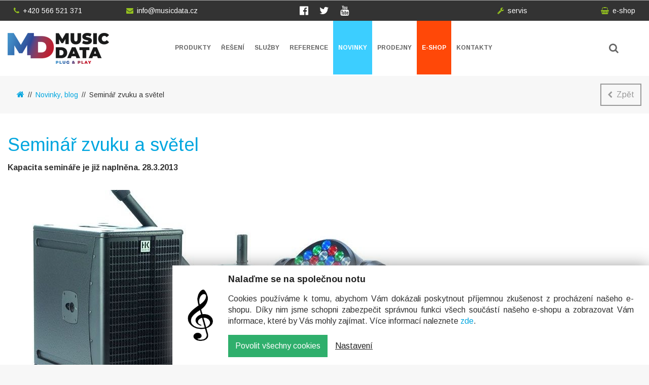

--- FILE ---
content_type: text/html; charset=UTF-8
request_url: https://www.musicdata.cz/novinky-a-blog/seminar-zvuku-a-svetel/
body_size: 9065
content:

<!DOCTYPE html>
<html class="no-js">
    <head>
        <meta charset="UTF-8" />
        <title>Seminář zvuku a světel | MusicData.cz</title>
        <meta name="description" content="Kapacita semináře je již naplněna. 28.3.2013          " />
        <meta http-equiv="X-UA-Compatible" content="IE=edge">
        <meta name="viewport" content="width=device-width, initial-scale=1.0, maximum-scale=1.0, user-scalable=no" />
        <meta name="robots" content="index, follow">
        <link rel="shortcut icon" href="https://www.musicdata.cz/wp-content/themes/musicdata_v6/assets/images/favicon.ico">
        <link rel="apple-touch-icon" sizes="48x48" href="https://www.musicdata.cz/wp-content/themes/musicdata_v6/assets/images/favicon.ico">

        <style>
            @-ms-viewport       { width: device-width; }
            @-o-viewport        { width: device-width; }
            @viewport           { width: device-width; }
        </style>

        <script type="text/javascript">
            // Copyright 2014-2015 Twitter, Inc.
            // Licensed under MIT (https://github.com/twbs/bootstrap/blob/master/LICENSE)
            if (navigator.userAgent.match(/IEMobile\/10\.0/)) {
                var msViewportStyle = document.createElement('style')
                msViewportStyle.appendChild(
                    document.createTextNode(
                        '@-ms-viewport{width:auto!important}'
                    )
                )
                document.querySelector('head').appendChild(msViewportStyle)
            }
        </script>

        <script type="application/ld+json">
        {
            "@context": "http://schema.org",
            "@type": "Organization",
            "url": "https://www.musicdata.cz",
            "logo": "https://www.musicdata.cz/wp-content/themes/musicdata_v6/assets/images/logo-musicdata-positive.png"
        }
        </script>

        <script type="application/ld+json">
        {
            "@context": "http://schema.org",
            "@type": "WebSite",
            "name": "MusicData",
            "alternateName": "MusicData.cz",
            "url": "https://www.musicdata.cz"
        }
        </script>

        <script type="application/ld+json">
        {
            "@context": "http://schema.org",
            "@type": "Organization",
            "url": "https://www.musicdata.cz",
            "contactPoint": [{
                "@type": "ContactPoint",
                "telephone": "+420-566-521-371",
                "contactType": "customer service",
                "areaServed": "CZ"
            },{
                "@type": "ContactPoint",
                "telephone": "+421-32-64-23-151",
                "contactType": "customer service",
                "areaServed": "SK"
            }]
        }
        </script>

        <script type="application/ld+json">
        {
            "@context": "http://schema.org",
            "@type": "Organization",
            "legalName": "MusicData s.r.o.",
            "url": "https://www.musicdata.cz",
            "sameAs": [
                "https://www.facebook.com/MusicData",
                "https://twitter.com/dealerzone",
                "https://www.youtube.com/user/MusicDataTV",
                "https://plus.google.com/u/0/b/103777938331410343088/+musicdata"
            ]
        }
        </script>

                <link  href="https://fonts.googleapis.com/css?family=Arimo:400,700&subset=latin-ext" rel="stylesheet"><link href='https://www.musicdata.cz/wp-content/themes/musicdata_v6/assets/libraries/bootstrap/bootstrap.min.css' rel='stylesheet'><link href='https://www.musicdata.cz/wp-content/themes/musicdata_v6/assets/libraries/font-awesome/css/font-awesome.min.css' rel='stylesheet'><link href='https://www.musicdata.cz/wp-content/themes/musicdata_v6/assets/libraries/sticky/sticky.min.css' rel='stylesheet'><link href='https://www.musicdata.cz/wp-content/themes/musicdata_v6/assets/libraries/light-box/lightBox.css' rel='stylesheet'><link href='https://www.musicdata.cz/wp-content/themes/musicdata_v6/assets/libraries/owl.carousel.2.1.0/assets/owl.carousel.min.css' rel='stylesheet'><link href='https://www.musicdata.cz/wp-content/themes/musicdata_v6/assets/styles/styles-v123.css' rel='stylesheet' media='all'>        <meta name='analytic_cookies' content='disallowed' /><meta name='remarketing_cookies' content='disallowed' />
    </head>
    <body>
        <div id="pinned-info-snippets">
            <div class="container-fluid">
                <div class="row">
                    <div class="col-xs-12" id="pinned-info-snippets-placeholder"></div>
                </div>
            </div>
        </div>
        <div id="main-header">
            <header>
                <div id="info-menu">
                    <div class="wrapper">
                        <div class="container-fluid">
                            <div class="row">
                                <div class="col-xs-7 col-sm-4 col-md-3 col-lg-2 phone-link">
                                    <a href="tel:+420566521371" class="info-menu-item"><i class="fa fa-phone"></i>+420&nbsp;566&nbsp;521&nbsp;371</a>
                                </div>
                                <div class="hidden-xs col-sm-4 col-lg-2 col-md-3 align-center email-link">
                                    <a href="mailto:info@musicdata.cz" class="info-menu-item"><i class="fa fa-envelope"></i>info@musicdata.cz</a>
                                </div>
                                <div class="hidden-xs hidden-sm col-md-3 col-lg-4 align-center">
                                    <ul class="social-site-list">
                                        <li class="social-site facebook"><a href="https://www.facebook.com/MusicData" target="_blank"><i class="fa fa-facebook-official"></i>&nbsp;</a></li>
                                        <li class="social-site twitter"><a href="https://twitter.com/dealerzone" target="_blank"><i class="fa fa-twitter"></i>&nbsp;</a></li>
                                        <li class="social-site youtube"><a href="https://www.youtube.com/user/MusicDataTV" target="_blank"><i class="fa fa-youtube"></i>&nbsp;</a></li>
                                    </ul>
                                </div>
                                <div class="hidden-xs hidden-sm hidden-md col-lg-2 align-right service-link">
                                    <a href="https://www.musicdata.cz/sluzby/servis/" class="info-menu-item reset"><i class="fa fa-wrench"></i>servis</a>
                                </div>
                                <div class="col-xs-5 col-sm-4 col-md-3 col-lg-2 align-right">
                                    <a href="https://imusicdata.cz" class="info-menu-item reset header-shop-list-trigger"><i class="fa fa-shopping-basket"></i><i class="fa fa-close hide"></i>e-shop</a>
                                </div>
                            </div>
                        </div>
                    </div>
                </div>

                <div id="header-shop-list">
                    <div class="wrapper">
                        <div class="container-fluid">
                            <div class="row">
                                <!-- SHOP LIST -->
                                <div class="shop-list">
                                    <div class="row">
                                        <div class="col-xs-12 col-sm-6">
                                            <div class="shop shop-imusicdata">
                                                <div class="row">
                                                    <div class="col-xs-12 col-sm-5 col-md-6">
                                                        <p class="caption">E-shop pro<br />koncové zákazníky</p>
                                                    </div>
                                                    <div class="col-xs-12 col-sm-7 col-md-6">
                                                        <a href="https://imusicdata.cz/" target="_blank" class="button white-border white-text active-light-brown-border active-light-brown-background"><i class="fa fa-shopping-basket"></i>Jít nakupovat</a>
                                                    </div>
                                                </div>
                                            </div>
                                        </div>
                                        <div class="col-xs-12 col-sm-6">
                                            <div class="shop shop-dealerzone">
                                                <div class="row">
                                                    <div class="col-xs-12 col-sm-5 col-md-6">
                                                        <p class="caption">Velkoobchod a distribuce<br />pro obchodní partnery</p>
                                                    </div>
                                                    <div class="col-xs-12 col-sm-7 col-md-6">
                                                        <a href="http://dealerzone.musicdata.cz/" target="_blank" class="button white-border white-text active-blue-border active-blue-background"><i class="fa fa-suitcase"></i>Jít obchodovat</a>
                                                    </div>
                                                </div>
                                            </div>
                                        </div>
                                    </div>
                                </div>
                            </div>
                        </div>
                    </div>
                </div>

                <div id="navigation-bar">
                    <div class="top-part">
                        <div class="wrapper">
                            <div class="container-fluid">
                                <div class="row">
                                    <div class="col-xs-6 col-lg-3">
                                        <div class="logo">
                                            <a href="/"><img src="https://www.musicdata.cz/wp-content/themes/musicdata_v6/assets/images//logo-musicdata-positive.png" alt="MusicData logo" />MusicData - hudební továrna</a>                                        </div>
                                    </div>
                                    <div class="col-lg-7 hidden-xs hidden-sm hidden-md main-menu" id="main-menu">
                                        <nav>
                                            <ul>
                                                                                                <li class="main-menu-item archive-md_brand"><a href="https://www.musicdata.cz/produkty/">Produkty</a></li>
                                                <li class="main-menu-item archive-md_solution"><a href="https://www.musicdata.cz/reseni/">Řešení</a></li>
                                                <li class="main-menu-item archive-md_service"><a href="https://www.musicdata.cz/sluzby/">Služby</a></li>
                                                <li class="main-menu-item archive-md_reference"><a href="https://www.musicdata.cz/reference/">Reference</a></li>
                                                <li class="main-menu-item archive-md_article active"><a href="https://www.musicdata.cz/novinky-a-blog/">Novinky</a></li>
                                                <li class="main-menu-item page-malls"><a href="https://www.musicdata.cz/kamenne-prodejny-cz/">Prodejny</a></li>
                                                <li class="main-menu-item eshop"><a href="https://imusicdata.cz" target="_blank">E-shop</a></li>
                                                <li class="main-menu-item page-contacts"><a href="https://www.musicdata.cz/kontakty-cz/">Kontakty</a></li>
                                            </ul>
                                        </nav>
                                    </div>
                                    <div class="col-xs-6 col-lg-2 col-lg-offset-0 align-right">
                                        <button type="button" class="search-bar-trigger reset"><i class="fa fa-search"></i></button>
                                        <button type="button" class="mobile-main-menu-trigger reset"><i class="fa fa-bars"></i></button>
                                    </div>
                                </div>
                            </div>
                        </div>
                    </div>
                                            <div class="bottom-part">
                            <div class="wrapper">
                                <div class="container-fluid">
                                    <div class="row">
                                        <div class="col-xs-12 col-sm-10"><div id='breadcrumbs-navigation'><div class='crumb'><a href='/' title='MusicData.cz - zvuk, světla, pódium, video a hudební nástroje'><i class='fa fa-home'></i></a></div><div class='crumb'><a href='https://www.musicdata.cz/novinky-a-blog/'>Novinky, blog</a></div><div class='crumb'>Seminář zvuku a světel</div></div><script type='application/ld+json'>{"@context":"http:\/\/schema.org","@type":"BreadcrumbList","itemListElement":[{"@type":"ListItem","position":1,"item":{"@id":"https:\/\/www.musicdata.cz\/novinky-a-blog\/","name":"Novinky, blog"}},{"@type":"ListItem","position":2,"item":{"@id":"https:\/\/www.musicdata.cz\/novinky-a-blog\/seminar-zvuku-a-svetel\/","name":"Semin\u00e1\u0159 zvuku a sv\u011btel"}}]}</script></div>
                                        <div class="hidden-xs col-sm-2 align-right"><button class="button gray-border gray-text active-blue-border active-blue-text go-back-in-history-trigger"><i class="fa fa-chevron-left"></i>Zpět</button></div>
                                    </div>
                                </div>
                            </div>
                        </div>
                                            <div id="search-results" class="hide">
                        <div class="wrapper">
                            <div class="container-fluid">
                                <div class="row">
                                    <div class="col-xs-12">
                                        <div id="search-results-placeholder"></div>
                                    </div>
                                </div>
                            </div>
                        </div>
                    </div>
                    <div class="search-bar">
                        <div class="wrapper">
                            <div class="container-fluid">
                                <div class="row">
                                    <div class="col-xs-12">
                                        <form action="/vyhledavani" method="post">
                                            <div class="search-box">
                                                <input type="text" name="search-box-input" placeholder="Hledaný výraz" class="search-box-input" tabindex="1" autocomplete="off" />
                                                <button type="button" id="clear-search-box-input" class="reset"><i class="fa fa-times"></i></button>
                                            </div>
                                            <button type="submit" class="submit-search-form button white-border white-text active-white-background active-blue-text"><i class="fa fa-search"></i>Vyhledat</button>
                                        </form>
                                    </div>
                                </div>
                            </div>
                        </div>
                    </div>
                </div>
            </header>
        </div>

<div class="page single-page" id="md_article-single-page">
    <section>
        <div class="wrapper">
            <div class="container-fluid">
                <div class="row">
                    <div class="col-xs-12">
                        <div class="main-content">
                            <div class="v-spacer">
                                                                    <!-- TODO publisher -->
                                    <!-- https://developers.google.com/search/docs/data-types/articles -->
                                    <script type="application/ld+json">
                                    {
                                        "@context": "http://schema.org",
                                        "@type": "NewsArticle",
                                        "headline": "Seminář zvuku a světel",
                                        "image": {
                                            "@type": "ImageObject",
                                            "url": "https://www.musicdata.cz/wp-content/uploads/2016/11/titulni-01-seminar-zvuku-a-svetel-800x350.jpg",
                                            "height": 350,
                                            "width": 800                                        },
                                        "author": {
                                            "@type": "Organization",
                                            "name": "MusicData"
                                        },
                                        "datePublished": "2013-03-13T00:00:00+00:00",
                                    }
                                    </script>
                                    
                                <h1>Seminář zvuku a světel</h1>

                                <div class='post-excerpt'><p><strong>Kapacita semináře je již naplněna. 28.3.2013 &nbsp; &nbsp; &nbsp; &nbsp; &nbsp;</strong></p></div>                                
                                        <div class='post-title-image-wrapper'>
                                            <figure>
                                                <div class='post-title-image'>
                                                    <img src='https://www.musicdata.cz/wp-content/uploads/2016/11/titulni-01-seminar-zvuku-a-svetel-800x350.jpg' alt='Seminář zvuku a světel' />
                                                    
                                                </div>
                                                
                                            </figure>
                                        </div>
                                    
                                <p class='post-publish-date'>Vloženo 13. 03. 2013</p>                                <div class='post-text-content'><p>
<p><p>Srdečně zveme všechny zájemce o technologické novinky na tématický seminář MusicData "Nové trendy v mobilní ozvučovací a osvětlovací technice". Prezentace bude probíhat 3. dubna 2013 od 10:30h v Lidovém domě Kbely.</p>
<p>Prezentace mobilní ozvučovací technikyNové technologie mobilní ozvučovacích systémů pro hudební skupiny, kulturní domy, zájezdní divadla, školy, firemní akce, apod.</p>
<p>Prezentovány budou systémy HK Audio Elements, Lucas Nano 300, Linear 5 serie.</p>
<p>Prezentace mobilní osvětlovací technikyPředstavíme Vám nejnovější LED scénická a efektová světla pro kulturní domy, malá a střední divadla, VIP akce a festivaly. Těšit se můžete na výkonné LED PAR reflektory s nízkým profilem tzv. FLAT PARy, plošná flood LED svítidla, LED divadelní reflektory Fresnel a otočné hlavy typu beam a wash se zoom optikou.</p>
</p>
<p sizset="15" sizcache="20">Místo konáníLidový dům KbelyToužimská 244197 00 Praha 9 – Kbely<strong>Termín: 3.4.2013Začátek prezentace v 10:30</strong></p>
<p sizset="16" sizcache="20">V sále bude k dispozici omezený počet míst, proto Vás prosíme o včasnou registraci skrze formulář níže, nebo zasláním na e-mail info@musicdata.cz. S následným potvrzením registrace Vám zašleme i podrobné informace s kompletním časovým harmonogramem akce.</p></p>
</div>                                
                                
                                <div class="main-content-footer">
                                                                        
                                    <div class="button-group">
                                        <ul class="social-site-list on-white-background">
                                            <li class="social-site facebook"><a href="https://www.facebook.com/MusicData" target="_blank" title="Sdílet na Facebooku"><i class="fa fa-facebook-official"></i></a></li>
                                            <!-- <li class="social-site twitter"><a href="https://twitter.com/dealerzone" target="_blank"><i class="fa fa-twitter"></i>&nbsp;</a></li> -->
                                            <li class="social-site google-plus"><a href="https://plus.google.com/share?url=https://www.musicdata.cz/novinky-a-blog/seminar-zvuku-a-svetel/" target="_blank" title="Sdílet na Google+"><i class="fa fa-google-plus"></i>&nbsp;</a></li>
                                        </ul>
                                        <button type="button" class="button white-text subscription-form-trigger" data-show-light-box="lb-subscription-form"><i class="fa fa-envelope-o"></i>Přihlásit se k odběru</button>
                                    </div>
                                </div>
                            </div>
                        </div>
                    </div>

                                    </div>
            </div>
        </div>

            </section>
</div>

<div class="glb image-glb" id="md_article-image-gallery">
    <div class="glb-carousel owl-carousel">
            </div>
        <div class="glb-background"></div>
    <div class="glb-title"></div>
    <div class="glb-toolbar">
        <button type="button" class="glb-close" data-close-glb></button>
        <button type="button" class="glb-view-mode-trigger" data-active-view-mode="optimized"></button>
    </div>
    <div class="glb-thumbnails">

        <div class="glb-thumbnails-container">
                    </div>

    </div>
</div>

<div class="glb video-glb" id="md_article-video-gallery">
    <div class="glb-carousel owl-carousel">
            </div>
        <div class="glb-background"></div>
    <div class="glb-title"></div>
    <div class="glb-toolbar">
        <button type="button" class="glb-close" data-close-glb></button>
    </div>
    <div class="glb-thumbnails">
        <div class="glb-thumbnails-container">
                    </div>
    </div>
</div>

    <div id="main-footer">
        <footer>
            <div id="footer-content">
                <div id="footer-info">
                    <div class="wrapper">
                        <div class="container-fluid">
                            <div class="row">
                                <div class="col-xs-12" id="footer-info-parts-spacer">
                                    <div class="row">
                                        <div class="col-xs-12 col-md-4 col-lg-3 hidden-sm">
                                            <div class="logo">
                                                <a href="/"><img src="https://www.musicdata.cz/wp-content/themes/musicdata_v6/assets/images/logo-musicdata-negative.png" alt="MusicData logo" />MusicData - hudební továrna</a>
                                            </div>
                                        </div>

                                        <div class="col-xs-12 col-sm-6 col-md-4 col-lg-3">
                                            <div class="contacts">
                                                <h6>MusicData s.r.o.</h6>
                                                <p><a href="tel:+420566521371">+420&nbsp;566&nbsp;521&nbsp;371</a>, <a href="mailto:info@musicdata.cz">info@musicdata.cz</a></p>
                                                <a href="https://www.musicdata.cz/kontakty-cz/" class="button white-text white-border active-blue-background active-blue-border"><i class="fa fa-phone"></i>Zobrazit kontakty</a>
                                                <ul class="social-site-list">
                                                    <li class="social-site facebook"><a href="https://www.facebook.com/MusicData" target="_blank"><i class="fa fa-facebook-official"></i>&nbsp;</a></li>
                                                    <li class="social-site twitter"><a href="https://twitter.com/dealerzone" target="_blank"><i class="fa fa-twitter"></i>&nbsp;</a></li>
                                                    <li class="social-site youtube"><a href="https://www.youtube.com/user/MusicDataTV" target="_blank"><i class="fa fa-youtube"></i>&nbsp;</a></li>
                                                </ul>
                                            </div>
                                        </div>

                                        <div class="hidden-xs col-xs-12 col-sm-6 col-md-4 col-lg-3 main-links">
                                            <ul>
                                                <li><i class="fa fa-caret-right"></i><a href="https://www.musicdata.cz/o-nas/">O nás</a></li>
                                                <li><i class="fa fa-caret-right"></i><a href="https://www.musicdata.cz/novinky-a-blog/">Novinky</a></li>
                                                <li><i class="fa fa-caret-right"></i><a href="https://www.musicdata.cz/produkty/">Produkty</a></li>
                                                <li><i class="fa fa-caret-right"></i><a href="https://www.musicdata.cz/reseni/">Řešení</a></li>
                                                <li><i class="fa fa-caret-right"></i><a href="https://www.musicdata.cz/reference/">Reference</a></li>
                                                <li><i class="fa fa-caret-right"></i><a href="https://www.musicdata.cz/sluzby/">Služby</a></li>
                                                <li><i class="fa fa-caret-right"></i><a href="https://www.musicdata.cz/kariera/">Kariéra</a></li>
                                                <li><i class="fa fa-caret-right"></i><a href="https://www.musicdata.cz/ochrana-osobnich-udaju/">Ochrana osobních údajů</a></li>
                                                <li><i class="fa fa-caret-right"></i><a href="https://www.musicdata.cz/cookies/">Cookies</a></li>
                                                <li><i class="fa fa-caret-right"></i><a href="https://www.musicdata.cz/kamenne-prodejny-cz/">Kamenné prodejny</a></li>
                                            </ul>
                                        </div>

                                        <div class="col-xs-12 col-lg-3">
                                            <div class="subscription">
                                                <p>Novinky ze světa hudby pravidelně na Váš e-mail. <a href="#" class="invert" data-show-light-box="lb-subscription-cancellation-form">Odběr lze kdykoliv zrušit</a>.</p>
                                                <button type="button" class="button white-text white-border active-blue-background active-blue-border" data-show-light-box="lb-subscription-form"><i class="fa fa-envelope-o"></i>Přihlásit odběr</button>
                                            </div>
                                        </div>
                                    </div>
                                </div>
                            </div>
                        </div>
                    </div>
                </div>

                <div id="footer-shop-list">
                    <div class="wrapper">
                        <div class="container-fluid">
                            <div class="row">
                                <div class="col-xs-12">
                                    <!-- SHOP LIST -->
                                    <div class="shop-list">
                                        <div class="row">
                                            <div class="col-xs-12 col-sm-6">
                                                <div class="shop shop-imusicdata shop-background">
                                                    <div class="shop-background-overlay">
                                                        <div class="row">
                                                            <div class="col-xs-12 hidden-lg">
                                                                <img src="https://www.musicdata.cz/wp-content/themes/musicdata_v6/assets/images/logo-imusicdata-v2.png" alt="Logo iMusicData" />
                                                            </div>
                                                            <div class="col-xs-12 col-lg-6">
                                                                <p class="caption">E-shop pro<br />koncové zákazníky</p>
                                                                <a href="https://imusicdata.cz/" target="_blank" class="button white-border white-text active-light-brown-border active-light-brown-background"><i class="fa fa-shopping-basket"></i>Jít nakupovat</a>
                                                            </div>
                                                            <div class="hidden-xs hidden-sm hidden-md col-lg-6">
                                                                <img src="https://www.musicdata.cz/wp-content/themes/musicdata_v6/assets/images/logo-imusicdata-v2.png" alt="Logo iMusicData" />
                                                            </div>
                                                        </div>
                                                    </div>
                                                </div>
                                            </div>
                                            <div class="col-xs-12 col-sm-6">
                                                <div class="shop shop-dealerzone shop-background">
                                                    <div class="shop-background-overlay">
                                                        <div class="row">
                                                            <div class="col-xs-12 hidden-lg">
                                                                <img src="https://www.musicdata.cz/wp-content/themes/musicdata_v6/assets/images/logo-dealerzone.png" alt="Logo DealerZone" />
                                                            </div>
                                                            <div class="col-xs-12 col-lg-6">
                                                                <p class="caption">Velkoobchod a distribuce<br />pro obchodní partnery</p>
                                                                <a href="http://dealerzone.musicdata.cz/" target="_blank" class="button white-border white-text active-blue-border active-blue-background"><i class="fa fa-suitcase"></i>Jít obchodovat</a>
                                                            </div>
                                                            <div class="hidden-xs hidden-sm hidden-md col-lg-6">
                                                                <img src="https://www.musicdata.cz/wp-content/themes/musicdata_v6/assets/images/logo-dealerzone.png" alt="Logo DealerZone" />
                                                            </div>
                                                        </div>
                                                    </div>
                                                </div>
                                            </div>
                                        </div>
                                    </div>
                                </div>
                            </div>
                        </div>
                    </div>
                </div>
            </div>

            <div id="tool-boxes">
                <div id="top-scroll-trigger" class="tool-box">
                    <div class="tool-box-header">
                        <button class="reset"><i class="fa fa-chevron-up"></i></button>
                    </div>
                </div>
                <div id="fast-contacts" class="tool-box">
                    <div class="tool-box-header">
                        <span>Máte dotaz?</span>
                        <button class="button white-text white-border active-dark-gray-text active-white-background" id="open-fast-contacts-tool-box"><i class="fa fa-commenting-o"></i>Kontaktujte nás</button>
                        <button class="button white-text white-border active-dark-gray-text active-white-background" id="close-fast-contacts-tool-box"><i class="fa fa-arrow-down"></i>Skrýt kontakty</button>
                    </div>
                    <div class="tool-box-content-wrapper">
                        <div class="tool-box-content">
                            <ul>
                                <li><i class="fa fa-phone"></i><a href="tel:+420566521371">+420&nbsp;566&nbsp;521&nbsp;371</a></li>
                                <li><i class="fa fa-envelope-o"></i><a href="mailto:info@musicdata.cz">info@musicdata.cz</a></li>
                                <li><i class="fa fa-send-o"></i><a href="#" data-show-light-box="lb-contact-form">Kontaktní formulář</a></li>
                            </ul>
                        </div>
                    </div>
                </div>
            </div>

            <div id="footer-copyright">
                <div class="wrapper">
                    <div class="container-fluid">
                        <div class="row">
                            <div class="col-xs-12">
                                <p>&copy; 2026 MusicData s.r.o. Všechna práva vyhrazena.</p>
                            </div>
                        </div>
                    </div>
                </div>
            </div>
        </footer>
    </div>

    <div id="lb-contact-form" class="lightBox md-light-box" data-lightBox data-lb-state="hidden">
        <div class="lb-inner">
            <div class="lb-header">
                <h6>Kontaktní formulář</h6>
                <p>Vyplňte níže uvedené údaje a klikněte na odeslat. Budeme Vás v co nejbližší době kontaktovat. Pole označená hvězdičkou <span class="required">*</span> jsou povinná.</p>
                <div class="splitter"></div>
                <button class="reset close" data-lb-action="hide"><i class="fa fa-close"></i></button></div>
            <div class="lb-body">
                <div class="container-fluid">
                    <div class="row">
                        <div class="col-xs-12 col-sm-6">
                            <label for="cf-name">Celé jméno <span class="required">*</span></label>
                            <input type="text" name="cf-name" id="cf-name" class="text-field" />
                        </div>
                        <div class="col-xs-12 col-sm-6">
                            <label for="cf-company">Firma, organizace</label>
                            <input type="text" name="cf-company" id="cf-company" class="text-field" />
                        </div>
                    </div>
                    <div class="row">
                        <div class="col-xs-12 col-sm-6">
                            <label for="cf-email">E-mail <span class="required">*</span></label>
                            <input type="email" name="cf-email" id="cf-email" class="text-field" />
                        </div>
                        <div class="col-xs-12 col-sm-6">
                            <label for="cf-phone">Telefonní číslo <span class="required">*</span></label>
                            <input type="text" name="cf-phone" id="cf-phone" class="text-field" />
                        </div>
                    </div>
                    <div class="row">
                        <div class="col-xs-12">
                            <label for="cf-message">Dotaz <span class="required">*</span></label>
                            <textarea name="cf-message" id="cf-message" class="text-field" placeholder="Zde uveďte bližší informace k dotazu/poptávce."></textarea>
                        </div>
                    </div>
                    <div class="row">
                        <div class="col-xs-12">
                            <p class="gdpr">Údaje, které jste vyplnil(a) v tomto formuláři budou využity pouze pro vyřízení Vašeho dotazu. Informace o nakládání s osobními údaji najdete <a href='https://www.musicdata.cz/ochrana-osobnich-udaju/' target='_blank'>zde</a>.</p>
                        </div>
                    </div>
                </div>
            </div>
            <div class="lb-footer">
<!--                <p><span class="cf-human-being-sign">Potvrďte, že nejste robot <span class="required">*</span> <i class="fa fa-square-o"></i><i class="fa fa-check-square-o hide"></i></span></p>-->
<!--                <button type="button" class="button blue-border dark-gray-text active-blue-background active-white-text cf-human-being-sign"><i class="fa fa-android"></i> Potvrďte, že nejste robot</button>-->
                <button type="button" class="button blue-border dark-gray-text active-blue-background active-white-text send"><i class="fa fa-check"></i>Odeslat dotaz</button>
                <button type="button" class="button gray-border gray-text active-blue-border active-dark-gray-text" data-lb-action="hide"><i class="fa fa-remove"></i>Zavřít formulář</button>
            </div>
        </div>
    </div>

    <div id="lb-contact-form-incomplete" class="lightBox md-light-box" data-lightBox data-lb-state="hidden">
        <div class="lb-inner">
            <div class="lb-header">
                <h6>Kontaktní formulář</h6>
                <button class="reset close" data-lb-action="hide"><i class="fa fa-close"></i></button>
            </div>
            <div class="lb-body">
                <p>Před odesláním dotazu je nutné vyplnit všechna povinná pole kontaktního formuláře označená hvězdičkou.</p>
            </div>
            <div class="lb-footer">
                <button type="button" class="button gray-border gray-text active-blue-border active-dark-gray-text" data-lb-action="hide"><i class="fa fa-edit"></i>Doplnit informace</button>
            </div>
        </div>
    </div>

    <div id="lb-contact-form-invalid-email" class="lightBox md-light-box" data-lightBox data-lb-state="hidden">
        <div class="lb-inner">
            <div class="lb-header">
                <h6>Kontaktní formulář</h6>
                <button class="reset close" data-lb-action="hide"><i class="fa fa-close"></i></button>
            </div>
            <div class="lb-body">
                <p>Zadaná e-mailová adresa neodpovídá standardnímu formátu. Příkladem validní adresy je <code>info@musicdata.cz</code>.</p>
                <p>Opravte zadanou adresu na správný formát a odešlete vyplněné údaje kliknutím na tlačítko „Odeslat dotaz“.</p>
            </div>
            <div class="lb-footer">
                <button type="button" class="button gray-border gray-text active-blue-border active-dark-gray-text" data-lb-action="hide"><i class="fa fa-edit"></i>Opravit e-mail</button>
            </div>
        </div>
    </div>

    <div id="lb-contact-form-sent" class="lightBox md-light-box" data-lightBox data-lb-state="hidden">
        <div class="lb-inner">
            <div class="lb-header">
                <h6>Kontaktní formulář</h6>
                <button class="reset close" data-lb-action="hide"><i class="fa fa-close"></i></button>
            </div>
            <div class="lb-body">
                <p>Váš dotaz byl úspěšně odeslán.</p>
                <p>S odpovědí Vás budeme kontaktovat na uvedený e-mail nebo telefonní číslo.</p>
            </div>
            <div class="lb-footer">
                <button type="button" class="button gray-border gray-text active-blue-border active-dark-gray-text" data-lb-action="hide"><i class="fa fa-remove"></i>Zavřít</button>
            </div>
        </div>
    </div>
<!--
    <div id='lb-subscription-form' class='lightBox md-light-box subscription-form' data-lightBox data-lb-state='hidden'>
        <div class='lb-inner'>
            <div class='lb-header'>
                <h6>Přihlášení k odběru novinek</h6>
                <button class='reset close' data-lb-action='hide'><i class='fa fa-close'></i></button>
            </div>
            <div class='lb-body'>
                <p>Novinky ze světa hudby pravidelně na Váš e-mail.</p>
                <p><input type="checkbox" id="lb-form--personal-info-permission-sign" class="personal-info-permission-sign" /> <label for="lb-form--personal-info-permission-sign">Souhlasím se <a href="https://www.musicdata.cz/pouceni-o-zpracovani-osobnich-udaju-newsletter/" target="_blank">zpracováním osobních údajů</a> za účelem zasílání obchodních sdělení.</label></p>
                <p><input type='email' placeholder='vase@adresa.cz' class="text-box" /></p>
            </div>
            <div class='lb-footer'>
                <button type='button' class='button blue-text blue-border active-blue-background active-blue-border active-white-text send'><i class='fa fa-envelope-o'></i>Přihlásit odběr</button>
                <button type='button' class='button gray-border gray-text active-blue-border active-dark-gray-text' data-lb-action='hide'><i class='fa fa-remove'></i>Zavřít</button>
            </div>
        </div>
    </div>
-->

    <div id='lb-subscription-form' class='lightBox md-light-box subscription-form' data-lightBox data-lb-state='hidden'>
        <div class='lb-inner'>
            <div class='lb-header'>
                <h6>Přihlášení k odběru novinek</h6>
                <button class='reset close' data-lb-action='hide'><i class='fa fa-close'></i></button>
            </div>
            <div class='lb-body'>
                <p>Novinky ze světa hudby pravidelně na Váš e-mail.</p>

                <div class="email-heading">Na jakou adresu Vám budeme novinky zasílat?</div>
                <p><input type="email" name="sf-email" id="sf-email" class="text-box" placeholder='vase@adresa.cz'/></p>
                <p><input type="checkbox" id="lb-form--personal-info-permission-sign" class="personal-info-permission-sign" /> <label for="lb-form--personal-info-permission-sign">Souhlasím se <a href="/InShop/Scripts/Shop.aspx?Action=ViewTemplate&Path=../layout/stranky/info/pouceni-o-zpracovani-osobnich-udaju-newsletter" target="_blank">zpracováním osobních údajů</a> za účelem zasílání obchodních sdělení.</label></p>

                <div class="mobile-early-button">
                    <button type='button' class='button blue-border white-background dark-gray-text active-blue-background active-white-text send'><i class='fa fa-check'></i> Dokončit</button>
                </div>

                <div class="website-selection-heading">Děláme toho víc <span>Můžete si ještě více rozšířit obzor. Nebojte se, nebude toho tolik.</span></div>

                <div class="website-selection">
                    <div class="website musicdata">
                        <input type="checkbox" name="sf-website" id="sf-ws-musicdata" checked value="md" />
                        <label for="sf-ws-musicdata">
                            <span class="image"><img src="https://www.musicdata.cz/wp-content/themes/musicdata_v6/assets/images/logo-musicdata-positive.png" /></span>
                            <span class="text">pozvánky na workshopy a školení, produktové novinky,<br />recenze produktů</span>
                            <span class="button active-green-border active-green-background active-white-text yes"><i class="fa fa-envelope-o"></i> Mám zájem</span>
                            <span class="button green-border green-background white-text no"><i class="fa fa-check"></i> Děkujeme</span>
                        </label>
                    </div>
                    <div class="website imusicdata">
                        <input type="checkbox" name="sf-website" id="sf-ws-imusicdata" value="imd" />
                        <label for="sf-ws-imusicdata">
                            <span class="image"><img src="https://www.musicdata.cz/wp-content/themes/musicdata_v6/assets/images/logo-imusicdata-v2.png" /></span>
                            <span class="text">aktuální produktové nabídky, upozornění na dopravu zdarma, výprodeje, časově omezené akce</span>
                            <span class="button active-green-border active-green-background active-white-text yes"><i class="fa fa-envelope-o"></i> Mám zájem</span>
                            <span class="button green-border green-background white-text no"><i class="fa fa-check"></i> Děkujeme</span>
                        </label>
                    </div>
                    <div class="website dealerzone">
                        <input type="checkbox" name="sf-website" id="sf-ws-dealerzone" value="dz" />
                        <label for="sf-ws-dealerzone">
                            <span class="image"><img src="https://www.musicdata.cz/wp-content/themes/musicdata_v6/assets/images/logo-dealerzone.png" /></span>
                            <span class="text">velkoobchodní nabídky</span>
                            <span class="button active-green-border active-green-background active-white-text yes"><i class="fa fa-envelope-o"></i> Mám zájem</span>
                            <span class="button green-border green-background white-text no"><i class="fa fa-check"></i> Děkujeme</span>
                        </label>
                    </div>
                </div>
            </div>
            <div class='lb-footer'>
                <button type='button' class='button blue-border white-background dark-gray-text active-blue-background active-white-text send'><i class='fa fa-check'></i> Dokončit</button>
            </div>
        </div>
    </div>

    <div id="lb-subscription-form--permission-is-required" class="lightBox md-light-box" data-lightBox data-lb-state="hidden">
        <div class="lb-inner">
            <div class="lb-header">
                <h6>Přihlášení k odběru novinek</h6>
                <button class="reset close" data-lb-action="hide"><i class="fa fa-close"></i></button>
            </div>
            <div class="lb-body">
                <p>Abychom Vám mohli novinky zasílat, zaškrtněte pole „<i>Souhlasím se zpracováním osobních údajů za účelem zasílání obchodních sdělení</i>“</p>
            </div>

            <div class="lb-footer">
                <button type="button" class="button gray-border gray-text active-blue-border active-dark-gray-text" data-lb-action="hide"><i class="fa fa-check"></i>Rozumím</button>
            </div>
        </div>
    </div>

    <div id="lb-subscription-form--invalid-email" class="lightBox md-light-box" data-lightBox data-lb-state="hidden">
        <div class="lb-inner">
            <div class="lb-header">
                <h6>Přihlášení k odběru novinek</h6>
                <button class="reset close" data-lb-action="hide"><i class="fa fa-close"></i></button>
            </div>
            <div class="lb-body">
                <p>Zadaná e-mailová adresa neodpovídá standardnímu formátu. Příkladem validní adresy je <code>info@musicdata.cz</code>.</p>
                <p>Opravte zadanou adresu na správný formát a odešlete ji kliknutím na tlačítko „Přihlásit odběr“.</p>
            </div>
            <div class="lb-footer">
                <button type="button" class="button gray-border gray-text active-blue-border active-dark-gray-text" data-lb-action="hide"><i class="fa fa-edit"></i>Opravit e-mail</button>
            </div>
        </div>
    </div>

    <div id="lb-subscription-form--double-opt-in" class="lightBox md-light-box" data-lightBox data-lb-state="hidden">
        <div class="lb-inner">
            <div class="lb-header">
                <h6>Přihlášení k odběru novinek</h6>
                <button class="reset close" data-lb-action="hide"><i class="fa fa-close"></i></button>
            </div>
            <div class="lb-body">
                <p>K dokončení odběru novinek musíme ověřit Vaši e-mailovou adresu. Pro úspěšné dokončení klikněte na odkaz v e-mailu, který jsme Vám právě poslali.</p>
            </div>
            <div class="lb-footer">
                <button type="button" class="button gray-border gray-text active-blue-border active-dark-gray-text" data-lb-action="hide"><i class="fa fa-check"></i>Rozumím</button>
            </div>
        </div>
    </div>

    <div id="lb-subscription-form--failure" class="lightBox md-light-box" data-lightBox data-lb-state="hidden">
        <div class="lb-inner">
            <div class="lb-header">
                <h6>Přihlášení k odběru novinek</h6>
                <button class="reset close" data-lb-action="hide"><i class="fa fa-close"></i></button>
            </div>
            <div class="lb-body">
                <p>Nastala neočekávaná chyba. Zkuste to za chvíli.</p>
            </div>
            <div class="lb-footer">
                <button type="button" class="button gray-border gray-text active-blue-border active-dark-gray-text" data-lb-action="hide"><i class="fa fa-check"></i>Rozumím</button>
            </div>
        </div>
    </div>

    <div id="lb-subscription-cancellation-form" class="lightBox md-light-box" data-lightBox data-lb-state="hidden">
        <div class="lb-inner">
            <div class="lb-header">
                <h6>Odhlášení odběru novinek</h6>
                <button class="reset close" data-lb-action="hide"><i class="fa fa-close"></i></button>
            </div>
            <div class="lb-body">
                <p>Pokud si přejete odhlásit odběr novinek, odešlete žádost kliknutím na tlačítko „Odhlásit“.</p>
                <label for="sfp-email">E-mail <span class="required">*</span></label>
                <input type="email" name="sfp-email" id="sfp-email" class="text-field" />
            </div>
            <div class="lb-footer">
                <button type="button" class="button gray-border gray-text active-blue-border active-dark-gray-text send"><i class="fa fa-ban"></i>Odhlásit</button>
                <button type="button" class="button gray-border gray-text active-blue-border active-dark-gray-text" data-lb-action="hide"><i class="fa fa-remove"></i>Zavřít</button>
            </div>
        </div>
    </div>

    <div id="lb-subscription-cancellation-form--invalid-email" class="lightBox md-light-box" data-lightBox data-lb-state="hidden">
        <div class="lb-inner">
            <div class="lb-header">
                <h6>Odhlášení odběru novinek</h6>
                <button class="reset close" data-lb-action="hide"><i class="fa fa-close"></i></button>
            </div>
            <div class="lb-body">
                <p>Zadaná e-mailová adresa neodpovídá standardnímu formátu. Příkladem validní adresy je <code>info@musicdata.cz</code>.</p>
                <p>Opravte zadanou adresu na správný formát a odešlete ji kliknutím na tlačítko „Přihlásit odběr“.</p>
            </div>
            <div class="lb-footer">
                <button type="button" class="button gray-border gray-text active-blue-border active-dark-gray-text" data-lb-action="hide"><i class="fa fa-edit"></i>Opravit e-mail</button>
            </div>
        </div>
    </div>

    <div id="lb-subscription-cancellation-form--double-opt-in" class="lightBox md-light-box" data-lightBox data-lb-state="hidden">
        <div class="lb-inner">
            <div class="lb-header">
                <h6>Odhlášení odběru novinek</h6>
                <button class="reset close" data-lb-action="hide"><i class="fa fa-close"></i></button>
            </div>
            <div class="lb-body">
                <p>K dokončení odhlášení z odběru novinek musíme ověřit Vaši e-mailovou adresu. Pro úspěšné dokončení klikněte na odkaz v e-mailu, který jsme Vám právě poslali.</p>
            </div>
            <div class="lb-footer">
                <button type="button" class="button gray-border gray-text active-blue-border active-dark-gray-text" data-lb-action="hide"><i class="fa fa-check"></i>Rozumím</button>
            </div>
        </div>
    </div>

    <div id="lb-subscription-cancellation-form--failure" class="lightBox md-light-box" data-lightBox data-lb-state="hidden">
        <div class="lb-inner">
            <div class="lb-header">
                <h6>Odhlášení odběru novinek</h6>
                <button class="reset close" data-lb-action="hide"><i class="fa fa-close"></i></button>
            </div>
            <div class="lb-body">
                <p>Nastala neočekávaná chyba. Zkuste to za chvíli.</p>
            </div>
            <div class="lb-footer">
                <button type="button" class="button gray-border gray-text active-blue-border active-dark-gray-text" data-lb-action="hide"><i class="fa fa-check"></i>Rozumím</button>
            </div>
        </div>
    </div>

    <div id="lb-electronic-invoices--invalid-invoice-id" class="lightBox md-light-box" data-lightBox data-lb-state="hidden">
        <div class="lb-inner">
            <div class="lb-header">
                <h6>Informace k objednávce</h6>
                <button class="reset close" data-lb-action="hide"><i class="fa fa-close"></i></button>
            </div>
            <div class="lb-body">
                <p>Zadané číslo faktury není platné. Ujistěte se, že Vámi zadané číslo obsahuje pouze číslice.</p>
            </div>
            <div class="lb-footer">
                <button type="button" class="button blue-border dark-gray-text active-white-text active-blue-background" data-lb-action="hide"><i class="fa fa-eye"></i>Zkontrolovat</button>
            </div>
        </div>
    </div>

    <div id="lb-electronic-invoices--request-failed" class="lightBox md-light-box" data-lightBox data-lb-state="hidden">
        <div class="lb-inner">
            <div class="lb-header">
                <h6>Informace k objednávce</h6>
                <button class="reset close" data-lb-action="hide"><i class="fa fa-close"></i></button>
            </div>
            <div class="lb-body">
                <p>Nastala neočekávaná chyba. Zkuste to ještě jednou. Pokud bude problém přetrvávat, neváhejte nás kontaktovat.</p>
            </div>
            <div class="lb-footer">
                <button type="button" class="button blue-border dark-gray-text active-white-text active-blue-background" data-lb-action="hide"><i class="fa fa-close"></i>Zavřít</button>
            </div>
        </div>
    </div>

    <div id="lb-electronic-invoices--invoice-sent" class="lightBox md-light-box" data-lightBox data-lb-state="hidden">
        <div class="lb-inner">
            <div class="lb-header">
                <h6>Informace k objednávce</h6>
                <button class="reset close" data-lb-action="hide"><i class="fa fa-close"></i></button>
            </div>
            <div class="lb-body">
                <p>Faktura k objednávce byla odeslána na Váš e-mail.</p>
            </div>
            <div class="lb-footer">
                <button type="button" class="button blue-border dark-gray-text active-white-text active-blue-background" data-lb-action="hide"><i class="fa fa-close"></i>Zavřít</button>
            </div>
        </div>
    </div>

    <div id="lb-electronic-invoices--invoice-has-not-been-processed" class="lightBox md-light-box" data-lightBox data-lb-state="hidden">
        <div class="lb-inner">
            <div class="lb-header">
                <h6>Informace k objednávce</h6>
                <button class="reset close" data-lb-action="hide"><i class="fa fa-close"></i></button>
            </div>
            <div class="lb-body">
                <p>Elektronická faktura nebyla k Vaší objednávce vystavena.</p>
            </div>
            <div class="lb-footer">
                <button type="button" class="button blue-border dark-gray-text active-white-text active-blue-background" data-lb-action="hide"><i class="fa fa-check"></i>Rozumím</button>
            </div>
        </div>
    </div>

    <script type="text/javascript" src="https://code.jquery.com/jquery-3.1.1.min.js"></script><script type="text/javascript" src="https://www.musicdata.cz/wp-content/themes/musicdata_v6/assets/libraries/jquery-ui.min.js"></script><script type="text/javascript" src="https://cdnjs.cloudflare.com/ajax/libs/jquery-placeholder/2.3.1/jquery.placeholder.min.js"></script><script type="text/javascript" src="https://cdnjs.cloudflare.com/ajax/libs/jquery.sticky/1.0.4/jquery.sticky.min.js"></script><script type="text/javascript" src="https://www.musicdata.cz/wp-content/themes/musicdata_v6/assets/libraries/jquery.history.js"></script><script type="text/javascript" src="https://www.musicdata.cz/wp-content/themes/musicdata_v6/assets/libraries/light-box/lightBox.js"></script><script type="text/javascript" src="https://www.musicdata.cz/wp-content/themes/musicdata_v6/assets/libraries/owl.carousel.2.1.0/owl.carousel.min.js"></script><script type='text/javascript' src='https://www.musicdata.cz/wp-content/themes/musicdata_v6/assets/scripts/common.js?v=253'></script><script type='text/javascript' src='https://www.musicdata.cz/wp-content/themes/musicdata_v6/assets/scripts/main.js?v=253'></script><script type='text/javascript' src='https://www.musicdata.cz/wp-content/themes/musicdata_v6/assets/scripts/dist/Main.min.js?v=253'></script>
    <script>
        (function(i,s,o,g,r,a,m){i['GoogleAnalyticsObject']=r;i[r]=i[r]||function(){
                (i[r].q=i[r].q||[]).push(arguments)},i[r].l=1*new Date();a=s.createElement(o),
            m=s.getElementsByTagName(o)[0];a.async=1;a.src=g;m.parentNode.insertBefore(a,m)
        })(window,document,'script','https://www.google-analytics.com/analytics.js','ga');

        ga('create', 'UA-2018404-1', {storage : 'none'})
        ga('send', 'pageview');
    </script>

    <script>
        window.fbAsyncInit = function() {
            FB.init({
                appId      : '624183187790482',
                xfbml      : true,
                version    : 'v2.8'
            });
        };

        (function(d, s, id){
            var js, fjs = d.getElementsByTagName(s)[0];
            if (d.getElementById(id)) {return;}
            js = d.createElement(s); js.id = id;
            js.src = "//connect.facebook.net/en_US/sdk.js";
            fjs.parentNode.insertBefore(js, fjs);
        }(document, 'script', 'facebook-jssdk'));
    </script>

    <script>
        if (localStorage.getItem("admin") === null)
            console.clear();

        console.log("%cMusicData s.r.o.", "color: #00b2e3; font-weight: 900; font-size: 24px");
        console.log("%cDistribuujeme značky v oblasti ozvučení, osvětlení, pódiové technologie, videa a hudebních nástrojů. Poskytujeme služby v oblasti realizace projektů od konzultace, projekční činnosti až po instalaci, servis a školení. Vyrábíme přepravní kufry a studiový nábytek.", "color: #333");
        console.log("%chttps://www.musicdata.cz/kontakty-cz/", "color: #00b2e3;");
    </script>
        </body>
</html>

--- FILE ---
content_type: application/javascript
request_url: https://www.musicdata.cz/wp-content/themes/musicdata_v6/assets/scripts/common.js?v=253
body_size: 740
content:
function isScrolledIntoView(elem) {
    var docViewTop = $(window).scrollTop();
    var docViewBottom = docViewTop + $(window).height();

    var elemTop = $(elem).offset().top;
    var elemBottom = elemTop + $(elem).outerHeight();

    return ((elemBottom <= docViewBottom) && (elemTop >= docViewTop));
}

function updateQueryStringParameter(uri, key, value) {
    var re = new RegExp("([?&])" + key + "=.*?(&|$)", "i");
    var separator = uri.indexOf('?') !== -1 ? "&" : "?";
    if (uri.match(re)) {
        return uri.replace(re, '$1' + key + "=" + value + '$2');
    }
    else {
        return uri + separator + key + "=" + value;
    }
}

function getQueryString(address) {
    var questionMarkPosition = address.indexOf("?");
    if (questionMarkPosition > -1)
        address = address.slice(questionMarkPosition + 1);

    var hashMarkPosition = address.indexOf("#");
    if (hashMarkPosition > -1)
        address = address.slice(0, hashMarkPosition);

    return address;
}

function getQueryVariables(address) {
    var vars = {};
    address = "?" + getQueryString(address);
    address.replace(/[?&]+([^=&]+)=([^&]*)/gi, function(m,key,value) {
        if (vars[key] === undefined)
            vars[key] = value;

        else {
            if (vars[key] instanceof Array) {
                vars[key].push(value);
            } else {
                vars[key] = [vars[key]];
                vars[key].push(value);
            }
        }
    });
    return vars;
}

function buildQueryString(queryVars) {
    var queryString = [];

    for (var queryVar in queryVars) {
        queryString.push(queryVar + "=" + queryVars[queryVar]);
    }

    return queryString.join("&");
}

function isValidEmail(email) {
    if (typeof email !== "string")
        return false;

    return /[a-z0-9!#$%&'*+/=?^_`{|}~-]+(?:\.[a-z0-9!#$%&'*+/=?^_`{|}~-]+)*@(?:[a-z0-9](?:[a-z0-9-]*[a-z0-9])?\.)+[a-z0-9](?:[a-z0-9-]*[a-z0-9])?/.test(email);
}

function showLightBox(name) {
    $("#" + name).lightBox("show");
}

function hideLightBox(name) {
    $("#" + name).lightBox("hide");
}

$("[data-show-light-box]").click(function(event) {
    event.preventDefault();

    var name = $(this).attr("data-show-light-box");
    showLightBox(name);
});

function GA_send_event(payload, callback) {

    var hasEventCallback = false;

    if (typeof callback == "function") {
        hasEventCallback = true;
    }

    if (ga.loaded) {

        var ga_object = {
            hitType: "event",
            eventCategory: payload["element"],
            eventLabel: payload["location"],
            eventAction: payload["event"]
        };

        if (hasEventCallback) {
            ga_object.hitCallback = callback;
        }

        ga("send", ga_object);

    } else {

        if (hasEventCallback)
            callback();
    }
}